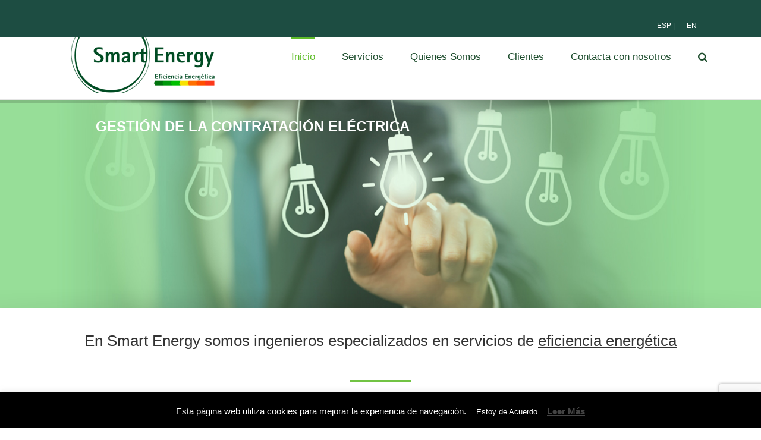

--- FILE ---
content_type: text/html; charset=utf-8
request_url: https://www.google.com/recaptcha/api2/anchor?ar=1&k=6Ldc-7slAAAAACQIGmdflXWMmrzCKa263VwGcm3M&co=aHR0cDovL3NtYXJ0LW5yZy5lczo4MA..&hl=en&v=PoyoqOPhxBO7pBk68S4YbpHZ&size=invisible&anchor-ms=20000&execute-ms=30000&cb=2g4uttnb87ao
body_size: 48597
content:
<!DOCTYPE HTML><html dir="ltr" lang="en"><head><meta http-equiv="Content-Type" content="text/html; charset=UTF-8">
<meta http-equiv="X-UA-Compatible" content="IE=edge">
<title>reCAPTCHA</title>
<style type="text/css">
/* cyrillic-ext */
@font-face {
  font-family: 'Roboto';
  font-style: normal;
  font-weight: 400;
  font-stretch: 100%;
  src: url(//fonts.gstatic.com/s/roboto/v48/KFO7CnqEu92Fr1ME7kSn66aGLdTylUAMa3GUBHMdazTgWw.woff2) format('woff2');
  unicode-range: U+0460-052F, U+1C80-1C8A, U+20B4, U+2DE0-2DFF, U+A640-A69F, U+FE2E-FE2F;
}
/* cyrillic */
@font-face {
  font-family: 'Roboto';
  font-style: normal;
  font-weight: 400;
  font-stretch: 100%;
  src: url(//fonts.gstatic.com/s/roboto/v48/KFO7CnqEu92Fr1ME7kSn66aGLdTylUAMa3iUBHMdazTgWw.woff2) format('woff2');
  unicode-range: U+0301, U+0400-045F, U+0490-0491, U+04B0-04B1, U+2116;
}
/* greek-ext */
@font-face {
  font-family: 'Roboto';
  font-style: normal;
  font-weight: 400;
  font-stretch: 100%;
  src: url(//fonts.gstatic.com/s/roboto/v48/KFO7CnqEu92Fr1ME7kSn66aGLdTylUAMa3CUBHMdazTgWw.woff2) format('woff2');
  unicode-range: U+1F00-1FFF;
}
/* greek */
@font-face {
  font-family: 'Roboto';
  font-style: normal;
  font-weight: 400;
  font-stretch: 100%;
  src: url(//fonts.gstatic.com/s/roboto/v48/KFO7CnqEu92Fr1ME7kSn66aGLdTylUAMa3-UBHMdazTgWw.woff2) format('woff2');
  unicode-range: U+0370-0377, U+037A-037F, U+0384-038A, U+038C, U+038E-03A1, U+03A3-03FF;
}
/* math */
@font-face {
  font-family: 'Roboto';
  font-style: normal;
  font-weight: 400;
  font-stretch: 100%;
  src: url(//fonts.gstatic.com/s/roboto/v48/KFO7CnqEu92Fr1ME7kSn66aGLdTylUAMawCUBHMdazTgWw.woff2) format('woff2');
  unicode-range: U+0302-0303, U+0305, U+0307-0308, U+0310, U+0312, U+0315, U+031A, U+0326-0327, U+032C, U+032F-0330, U+0332-0333, U+0338, U+033A, U+0346, U+034D, U+0391-03A1, U+03A3-03A9, U+03B1-03C9, U+03D1, U+03D5-03D6, U+03F0-03F1, U+03F4-03F5, U+2016-2017, U+2034-2038, U+203C, U+2040, U+2043, U+2047, U+2050, U+2057, U+205F, U+2070-2071, U+2074-208E, U+2090-209C, U+20D0-20DC, U+20E1, U+20E5-20EF, U+2100-2112, U+2114-2115, U+2117-2121, U+2123-214F, U+2190, U+2192, U+2194-21AE, U+21B0-21E5, U+21F1-21F2, U+21F4-2211, U+2213-2214, U+2216-22FF, U+2308-230B, U+2310, U+2319, U+231C-2321, U+2336-237A, U+237C, U+2395, U+239B-23B7, U+23D0, U+23DC-23E1, U+2474-2475, U+25AF, U+25B3, U+25B7, U+25BD, U+25C1, U+25CA, U+25CC, U+25FB, U+266D-266F, U+27C0-27FF, U+2900-2AFF, U+2B0E-2B11, U+2B30-2B4C, U+2BFE, U+3030, U+FF5B, U+FF5D, U+1D400-1D7FF, U+1EE00-1EEFF;
}
/* symbols */
@font-face {
  font-family: 'Roboto';
  font-style: normal;
  font-weight: 400;
  font-stretch: 100%;
  src: url(//fonts.gstatic.com/s/roboto/v48/KFO7CnqEu92Fr1ME7kSn66aGLdTylUAMaxKUBHMdazTgWw.woff2) format('woff2');
  unicode-range: U+0001-000C, U+000E-001F, U+007F-009F, U+20DD-20E0, U+20E2-20E4, U+2150-218F, U+2190, U+2192, U+2194-2199, U+21AF, U+21E6-21F0, U+21F3, U+2218-2219, U+2299, U+22C4-22C6, U+2300-243F, U+2440-244A, U+2460-24FF, U+25A0-27BF, U+2800-28FF, U+2921-2922, U+2981, U+29BF, U+29EB, U+2B00-2BFF, U+4DC0-4DFF, U+FFF9-FFFB, U+10140-1018E, U+10190-1019C, U+101A0, U+101D0-101FD, U+102E0-102FB, U+10E60-10E7E, U+1D2C0-1D2D3, U+1D2E0-1D37F, U+1F000-1F0FF, U+1F100-1F1AD, U+1F1E6-1F1FF, U+1F30D-1F30F, U+1F315, U+1F31C, U+1F31E, U+1F320-1F32C, U+1F336, U+1F378, U+1F37D, U+1F382, U+1F393-1F39F, U+1F3A7-1F3A8, U+1F3AC-1F3AF, U+1F3C2, U+1F3C4-1F3C6, U+1F3CA-1F3CE, U+1F3D4-1F3E0, U+1F3ED, U+1F3F1-1F3F3, U+1F3F5-1F3F7, U+1F408, U+1F415, U+1F41F, U+1F426, U+1F43F, U+1F441-1F442, U+1F444, U+1F446-1F449, U+1F44C-1F44E, U+1F453, U+1F46A, U+1F47D, U+1F4A3, U+1F4B0, U+1F4B3, U+1F4B9, U+1F4BB, U+1F4BF, U+1F4C8-1F4CB, U+1F4D6, U+1F4DA, U+1F4DF, U+1F4E3-1F4E6, U+1F4EA-1F4ED, U+1F4F7, U+1F4F9-1F4FB, U+1F4FD-1F4FE, U+1F503, U+1F507-1F50B, U+1F50D, U+1F512-1F513, U+1F53E-1F54A, U+1F54F-1F5FA, U+1F610, U+1F650-1F67F, U+1F687, U+1F68D, U+1F691, U+1F694, U+1F698, U+1F6AD, U+1F6B2, U+1F6B9-1F6BA, U+1F6BC, U+1F6C6-1F6CF, U+1F6D3-1F6D7, U+1F6E0-1F6EA, U+1F6F0-1F6F3, U+1F6F7-1F6FC, U+1F700-1F7FF, U+1F800-1F80B, U+1F810-1F847, U+1F850-1F859, U+1F860-1F887, U+1F890-1F8AD, U+1F8B0-1F8BB, U+1F8C0-1F8C1, U+1F900-1F90B, U+1F93B, U+1F946, U+1F984, U+1F996, U+1F9E9, U+1FA00-1FA6F, U+1FA70-1FA7C, U+1FA80-1FA89, U+1FA8F-1FAC6, U+1FACE-1FADC, U+1FADF-1FAE9, U+1FAF0-1FAF8, U+1FB00-1FBFF;
}
/* vietnamese */
@font-face {
  font-family: 'Roboto';
  font-style: normal;
  font-weight: 400;
  font-stretch: 100%;
  src: url(//fonts.gstatic.com/s/roboto/v48/KFO7CnqEu92Fr1ME7kSn66aGLdTylUAMa3OUBHMdazTgWw.woff2) format('woff2');
  unicode-range: U+0102-0103, U+0110-0111, U+0128-0129, U+0168-0169, U+01A0-01A1, U+01AF-01B0, U+0300-0301, U+0303-0304, U+0308-0309, U+0323, U+0329, U+1EA0-1EF9, U+20AB;
}
/* latin-ext */
@font-face {
  font-family: 'Roboto';
  font-style: normal;
  font-weight: 400;
  font-stretch: 100%;
  src: url(//fonts.gstatic.com/s/roboto/v48/KFO7CnqEu92Fr1ME7kSn66aGLdTylUAMa3KUBHMdazTgWw.woff2) format('woff2');
  unicode-range: U+0100-02BA, U+02BD-02C5, U+02C7-02CC, U+02CE-02D7, U+02DD-02FF, U+0304, U+0308, U+0329, U+1D00-1DBF, U+1E00-1E9F, U+1EF2-1EFF, U+2020, U+20A0-20AB, U+20AD-20C0, U+2113, U+2C60-2C7F, U+A720-A7FF;
}
/* latin */
@font-face {
  font-family: 'Roboto';
  font-style: normal;
  font-weight: 400;
  font-stretch: 100%;
  src: url(//fonts.gstatic.com/s/roboto/v48/KFO7CnqEu92Fr1ME7kSn66aGLdTylUAMa3yUBHMdazQ.woff2) format('woff2');
  unicode-range: U+0000-00FF, U+0131, U+0152-0153, U+02BB-02BC, U+02C6, U+02DA, U+02DC, U+0304, U+0308, U+0329, U+2000-206F, U+20AC, U+2122, U+2191, U+2193, U+2212, U+2215, U+FEFF, U+FFFD;
}
/* cyrillic-ext */
@font-face {
  font-family: 'Roboto';
  font-style: normal;
  font-weight: 500;
  font-stretch: 100%;
  src: url(//fonts.gstatic.com/s/roboto/v48/KFO7CnqEu92Fr1ME7kSn66aGLdTylUAMa3GUBHMdazTgWw.woff2) format('woff2');
  unicode-range: U+0460-052F, U+1C80-1C8A, U+20B4, U+2DE0-2DFF, U+A640-A69F, U+FE2E-FE2F;
}
/* cyrillic */
@font-face {
  font-family: 'Roboto';
  font-style: normal;
  font-weight: 500;
  font-stretch: 100%;
  src: url(//fonts.gstatic.com/s/roboto/v48/KFO7CnqEu92Fr1ME7kSn66aGLdTylUAMa3iUBHMdazTgWw.woff2) format('woff2');
  unicode-range: U+0301, U+0400-045F, U+0490-0491, U+04B0-04B1, U+2116;
}
/* greek-ext */
@font-face {
  font-family: 'Roboto';
  font-style: normal;
  font-weight: 500;
  font-stretch: 100%;
  src: url(//fonts.gstatic.com/s/roboto/v48/KFO7CnqEu92Fr1ME7kSn66aGLdTylUAMa3CUBHMdazTgWw.woff2) format('woff2');
  unicode-range: U+1F00-1FFF;
}
/* greek */
@font-face {
  font-family: 'Roboto';
  font-style: normal;
  font-weight: 500;
  font-stretch: 100%;
  src: url(//fonts.gstatic.com/s/roboto/v48/KFO7CnqEu92Fr1ME7kSn66aGLdTylUAMa3-UBHMdazTgWw.woff2) format('woff2');
  unicode-range: U+0370-0377, U+037A-037F, U+0384-038A, U+038C, U+038E-03A1, U+03A3-03FF;
}
/* math */
@font-face {
  font-family: 'Roboto';
  font-style: normal;
  font-weight: 500;
  font-stretch: 100%;
  src: url(//fonts.gstatic.com/s/roboto/v48/KFO7CnqEu92Fr1ME7kSn66aGLdTylUAMawCUBHMdazTgWw.woff2) format('woff2');
  unicode-range: U+0302-0303, U+0305, U+0307-0308, U+0310, U+0312, U+0315, U+031A, U+0326-0327, U+032C, U+032F-0330, U+0332-0333, U+0338, U+033A, U+0346, U+034D, U+0391-03A1, U+03A3-03A9, U+03B1-03C9, U+03D1, U+03D5-03D6, U+03F0-03F1, U+03F4-03F5, U+2016-2017, U+2034-2038, U+203C, U+2040, U+2043, U+2047, U+2050, U+2057, U+205F, U+2070-2071, U+2074-208E, U+2090-209C, U+20D0-20DC, U+20E1, U+20E5-20EF, U+2100-2112, U+2114-2115, U+2117-2121, U+2123-214F, U+2190, U+2192, U+2194-21AE, U+21B0-21E5, U+21F1-21F2, U+21F4-2211, U+2213-2214, U+2216-22FF, U+2308-230B, U+2310, U+2319, U+231C-2321, U+2336-237A, U+237C, U+2395, U+239B-23B7, U+23D0, U+23DC-23E1, U+2474-2475, U+25AF, U+25B3, U+25B7, U+25BD, U+25C1, U+25CA, U+25CC, U+25FB, U+266D-266F, U+27C0-27FF, U+2900-2AFF, U+2B0E-2B11, U+2B30-2B4C, U+2BFE, U+3030, U+FF5B, U+FF5D, U+1D400-1D7FF, U+1EE00-1EEFF;
}
/* symbols */
@font-face {
  font-family: 'Roboto';
  font-style: normal;
  font-weight: 500;
  font-stretch: 100%;
  src: url(//fonts.gstatic.com/s/roboto/v48/KFO7CnqEu92Fr1ME7kSn66aGLdTylUAMaxKUBHMdazTgWw.woff2) format('woff2');
  unicode-range: U+0001-000C, U+000E-001F, U+007F-009F, U+20DD-20E0, U+20E2-20E4, U+2150-218F, U+2190, U+2192, U+2194-2199, U+21AF, U+21E6-21F0, U+21F3, U+2218-2219, U+2299, U+22C4-22C6, U+2300-243F, U+2440-244A, U+2460-24FF, U+25A0-27BF, U+2800-28FF, U+2921-2922, U+2981, U+29BF, U+29EB, U+2B00-2BFF, U+4DC0-4DFF, U+FFF9-FFFB, U+10140-1018E, U+10190-1019C, U+101A0, U+101D0-101FD, U+102E0-102FB, U+10E60-10E7E, U+1D2C0-1D2D3, U+1D2E0-1D37F, U+1F000-1F0FF, U+1F100-1F1AD, U+1F1E6-1F1FF, U+1F30D-1F30F, U+1F315, U+1F31C, U+1F31E, U+1F320-1F32C, U+1F336, U+1F378, U+1F37D, U+1F382, U+1F393-1F39F, U+1F3A7-1F3A8, U+1F3AC-1F3AF, U+1F3C2, U+1F3C4-1F3C6, U+1F3CA-1F3CE, U+1F3D4-1F3E0, U+1F3ED, U+1F3F1-1F3F3, U+1F3F5-1F3F7, U+1F408, U+1F415, U+1F41F, U+1F426, U+1F43F, U+1F441-1F442, U+1F444, U+1F446-1F449, U+1F44C-1F44E, U+1F453, U+1F46A, U+1F47D, U+1F4A3, U+1F4B0, U+1F4B3, U+1F4B9, U+1F4BB, U+1F4BF, U+1F4C8-1F4CB, U+1F4D6, U+1F4DA, U+1F4DF, U+1F4E3-1F4E6, U+1F4EA-1F4ED, U+1F4F7, U+1F4F9-1F4FB, U+1F4FD-1F4FE, U+1F503, U+1F507-1F50B, U+1F50D, U+1F512-1F513, U+1F53E-1F54A, U+1F54F-1F5FA, U+1F610, U+1F650-1F67F, U+1F687, U+1F68D, U+1F691, U+1F694, U+1F698, U+1F6AD, U+1F6B2, U+1F6B9-1F6BA, U+1F6BC, U+1F6C6-1F6CF, U+1F6D3-1F6D7, U+1F6E0-1F6EA, U+1F6F0-1F6F3, U+1F6F7-1F6FC, U+1F700-1F7FF, U+1F800-1F80B, U+1F810-1F847, U+1F850-1F859, U+1F860-1F887, U+1F890-1F8AD, U+1F8B0-1F8BB, U+1F8C0-1F8C1, U+1F900-1F90B, U+1F93B, U+1F946, U+1F984, U+1F996, U+1F9E9, U+1FA00-1FA6F, U+1FA70-1FA7C, U+1FA80-1FA89, U+1FA8F-1FAC6, U+1FACE-1FADC, U+1FADF-1FAE9, U+1FAF0-1FAF8, U+1FB00-1FBFF;
}
/* vietnamese */
@font-face {
  font-family: 'Roboto';
  font-style: normal;
  font-weight: 500;
  font-stretch: 100%;
  src: url(//fonts.gstatic.com/s/roboto/v48/KFO7CnqEu92Fr1ME7kSn66aGLdTylUAMa3OUBHMdazTgWw.woff2) format('woff2');
  unicode-range: U+0102-0103, U+0110-0111, U+0128-0129, U+0168-0169, U+01A0-01A1, U+01AF-01B0, U+0300-0301, U+0303-0304, U+0308-0309, U+0323, U+0329, U+1EA0-1EF9, U+20AB;
}
/* latin-ext */
@font-face {
  font-family: 'Roboto';
  font-style: normal;
  font-weight: 500;
  font-stretch: 100%;
  src: url(//fonts.gstatic.com/s/roboto/v48/KFO7CnqEu92Fr1ME7kSn66aGLdTylUAMa3KUBHMdazTgWw.woff2) format('woff2');
  unicode-range: U+0100-02BA, U+02BD-02C5, U+02C7-02CC, U+02CE-02D7, U+02DD-02FF, U+0304, U+0308, U+0329, U+1D00-1DBF, U+1E00-1E9F, U+1EF2-1EFF, U+2020, U+20A0-20AB, U+20AD-20C0, U+2113, U+2C60-2C7F, U+A720-A7FF;
}
/* latin */
@font-face {
  font-family: 'Roboto';
  font-style: normal;
  font-weight: 500;
  font-stretch: 100%;
  src: url(//fonts.gstatic.com/s/roboto/v48/KFO7CnqEu92Fr1ME7kSn66aGLdTylUAMa3yUBHMdazQ.woff2) format('woff2');
  unicode-range: U+0000-00FF, U+0131, U+0152-0153, U+02BB-02BC, U+02C6, U+02DA, U+02DC, U+0304, U+0308, U+0329, U+2000-206F, U+20AC, U+2122, U+2191, U+2193, U+2212, U+2215, U+FEFF, U+FFFD;
}
/* cyrillic-ext */
@font-face {
  font-family: 'Roboto';
  font-style: normal;
  font-weight: 900;
  font-stretch: 100%;
  src: url(//fonts.gstatic.com/s/roboto/v48/KFO7CnqEu92Fr1ME7kSn66aGLdTylUAMa3GUBHMdazTgWw.woff2) format('woff2');
  unicode-range: U+0460-052F, U+1C80-1C8A, U+20B4, U+2DE0-2DFF, U+A640-A69F, U+FE2E-FE2F;
}
/* cyrillic */
@font-face {
  font-family: 'Roboto';
  font-style: normal;
  font-weight: 900;
  font-stretch: 100%;
  src: url(//fonts.gstatic.com/s/roboto/v48/KFO7CnqEu92Fr1ME7kSn66aGLdTylUAMa3iUBHMdazTgWw.woff2) format('woff2');
  unicode-range: U+0301, U+0400-045F, U+0490-0491, U+04B0-04B1, U+2116;
}
/* greek-ext */
@font-face {
  font-family: 'Roboto';
  font-style: normal;
  font-weight: 900;
  font-stretch: 100%;
  src: url(//fonts.gstatic.com/s/roboto/v48/KFO7CnqEu92Fr1ME7kSn66aGLdTylUAMa3CUBHMdazTgWw.woff2) format('woff2');
  unicode-range: U+1F00-1FFF;
}
/* greek */
@font-face {
  font-family: 'Roboto';
  font-style: normal;
  font-weight: 900;
  font-stretch: 100%;
  src: url(//fonts.gstatic.com/s/roboto/v48/KFO7CnqEu92Fr1ME7kSn66aGLdTylUAMa3-UBHMdazTgWw.woff2) format('woff2');
  unicode-range: U+0370-0377, U+037A-037F, U+0384-038A, U+038C, U+038E-03A1, U+03A3-03FF;
}
/* math */
@font-face {
  font-family: 'Roboto';
  font-style: normal;
  font-weight: 900;
  font-stretch: 100%;
  src: url(//fonts.gstatic.com/s/roboto/v48/KFO7CnqEu92Fr1ME7kSn66aGLdTylUAMawCUBHMdazTgWw.woff2) format('woff2');
  unicode-range: U+0302-0303, U+0305, U+0307-0308, U+0310, U+0312, U+0315, U+031A, U+0326-0327, U+032C, U+032F-0330, U+0332-0333, U+0338, U+033A, U+0346, U+034D, U+0391-03A1, U+03A3-03A9, U+03B1-03C9, U+03D1, U+03D5-03D6, U+03F0-03F1, U+03F4-03F5, U+2016-2017, U+2034-2038, U+203C, U+2040, U+2043, U+2047, U+2050, U+2057, U+205F, U+2070-2071, U+2074-208E, U+2090-209C, U+20D0-20DC, U+20E1, U+20E5-20EF, U+2100-2112, U+2114-2115, U+2117-2121, U+2123-214F, U+2190, U+2192, U+2194-21AE, U+21B0-21E5, U+21F1-21F2, U+21F4-2211, U+2213-2214, U+2216-22FF, U+2308-230B, U+2310, U+2319, U+231C-2321, U+2336-237A, U+237C, U+2395, U+239B-23B7, U+23D0, U+23DC-23E1, U+2474-2475, U+25AF, U+25B3, U+25B7, U+25BD, U+25C1, U+25CA, U+25CC, U+25FB, U+266D-266F, U+27C0-27FF, U+2900-2AFF, U+2B0E-2B11, U+2B30-2B4C, U+2BFE, U+3030, U+FF5B, U+FF5D, U+1D400-1D7FF, U+1EE00-1EEFF;
}
/* symbols */
@font-face {
  font-family: 'Roboto';
  font-style: normal;
  font-weight: 900;
  font-stretch: 100%;
  src: url(//fonts.gstatic.com/s/roboto/v48/KFO7CnqEu92Fr1ME7kSn66aGLdTylUAMaxKUBHMdazTgWw.woff2) format('woff2');
  unicode-range: U+0001-000C, U+000E-001F, U+007F-009F, U+20DD-20E0, U+20E2-20E4, U+2150-218F, U+2190, U+2192, U+2194-2199, U+21AF, U+21E6-21F0, U+21F3, U+2218-2219, U+2299, U+22C4-22C6, U+2300-243F, U+2440-244A, U+2460-24FF, U+25A0-27BF, U+2800-28FF, U+2921-2922, U+2981, U+29BF, U+29EB, U+2B00-2BFF, U+4DC0-4DFF, U+FFF9-FFFB, U+10140-1018E, U+10190-1019C, U+101A0, U+101D0-101FD, U+102E0-102FB, U+10E60-10E7E, U+1D2C0-1D2D3, U+1D2E0-1D37F, U+1F000-1F0FF, U+1F100-1F1AD, U+1F1E6-1F1FF, U+1F30D-1F30F, U+1F315, U+1F31C, U+1F31E, U+1F320-1F32C, U+1F336, U+1F378, U+1F37D, U+1F382, U+1F393-1F39F, U+1F3A7-1F3A8, U+1F3AC-1F3AF, U+1F3C2, U+1F3C4-1F3C6, U+1F3CA-1F3CE, U+1F3D4-1F3E0, U+1F3ED, U+1F3F1-1F3F3, U+1F3F5-1F3F7, U+1F408, U+1F415, U+1F41F, U+1F426, U+1F43F, U+1F441-1F442, U+1F444, U+1F446-1F449, U+1F44C-1F44E, U+1F453, U+1F46A, U+1F47D, U+1F4A3, U+1F4B0, U+1F4B3, U+1F4B9, U+1F4BB, U+1F4BF, U+1F4C8-1F4CB, U+1F4D6, U+1F4DA, U+1F4DF, U+1F4E3-1F4E6, U+1F4EA-1F4ED, U+1F4F7, U+1F4F9-1F4FB, U+1F4FD-1F4FE, U+1F503, U+1F507-1F50B, U+1F50D, U+1F512-1F513, U+1F53E-1F54A, U+1F54F-1F5FA, U+1F610, U+1F650-1F67F, U+1F687, U+1F68D, U+1F691, U+1F694, U+1F698, U+1F6AD, U+1F6B2, U+1F6B9-1F6BA, U+1F6BC, U+1F6C6-1F6CF, U+1F6D3-1F6D7, U+1F6E0-1F6EA, U+1F6F0-1F6F3, U+1F6F7-1F6FC, U+1F700-1F7FF, U+1F800-1F80B, U+1F810-1F847, U+1F850-1F859, U+1F860-1F887, U+1F890-1F8AD, U+1F8B0-1F8BB, U+1F8C0-1F8C1, U+1F900-1F90B, U+1F93B, U+1F946, U+1F984, U+1F996, U+1F9E9, U+1FA00-1FA6F, U+1FA70-1FA7C, U+1FA80-1FA89, U+1FA8F-1FAC6, U+1FACE-1FADC, U+1FADF-1FAE9, U+1FAF0-1FAF8, U+1FB00-1FBFF;
}
/* vietnamese */
@font-face {
  font-family: 'Roboto';
  font-style: normal;
  font-weight: 900;
  font-stretch: 100%;
  src: url(//fonts.gstatic.com/s/roboto/v48/KFO7CnqEu92Fr1ME7kSn66aGLdTylUAMa3OUBHMdazTgWw.woff2) format('woff2');
  unicode-range: U+0102-0103, U+0110-0111, U+0128-0129, U+0168-0169, U+01A0-01A1, U+01AF-01B0, U+0300-0301, U+0303-0304, U+0308-0309, U+0323, U+0329, U+1EA0-1EF9, U+20AB;
}
/* latin-ext */
@font-face {
  font-family: 'Roboto';
  font-style: normal;
  font-weight: 900;
  font-stretch: 100%;
  src: url(//fonts.gstatic.com/s/roboto/v48/KFO7CnqEu92Fr1ME7kSn66aGLdTylUAMa3KUBHMdazTgWw.woff2) format('woff2');
  unicode-range: U+0100-02BA, U+02BD-02C5, U+02C7-02CC, U+02CE-02D7, U+02DD-02FF, U+0304, U+0308, U+0329, U+1D00-1DBF, U+1E00-1E9F, U+1EF2-1EFF, U+2020, U+20A0-20AB, U+20AD-20C0, U+2113, U+2C60-2C7F, U+A720-A7FF;
}
/* latin */
@font-face {
  font-family: 'Roboto';
  font-style: normal;
  font-weight: 900;
  font-stretch: 100%;
  src: url(//fonts.gstatic.com/s/roboto/v48/KFO7CnqEu92Fr1ME7kSn66aGLdTylUAMa3yUBHMdazQ.woff2) format('woff2');
  unicode-range: U+0000-00FF, U+0131, U+0152-0153, U+02BB-02BC, U+02C6, U+02DA, U+02DC, U+0304, U+0308, U+0329, U+2000-206F, U+20AC, U+2122, U+2191, U+2193, U+2212, U+2215, U+FEFF, U+FFFD;
}

</style>
<link rel="stylesheet" type="text/css" href="https://www.gstatic.com/recaptcha/releases/PoyoqOPhxBO7pBk68S4YbpHZ/styles__ltr.css">
<script nonce="PlEVrh8DCZp8lB6tGuORBg" type="text/javascript">window['__recaptcha_api'] = 'https://www.google.com/recaptcha/api2/';</script>
<script type="text/javascript" src="https://www.gstatic.com/recaptcha/releases/PoyoqOPhxBO7pBk68S4YbpHZ/recaptcha__en.js" nonce="PlEVrh8DCZp8lB6tGuORBg">
      
    </script></head>
<body><div id="rc-anchor-alert" class="rc-anchor-alert"></div>
<input type="hidden" id="recaptcha-token" value="[base64]">
<script type="text/javascript" nonce="PlEVrh8DCZp8lB6tGuORBg">
      recaptcha.anchor.Main.init("[\x22ainput\x22,[\x22bgdata\x22,\x22\x22,\[base64]/[base64]/[base64]/[base64]/cjw8ejpyPj4+eil9Y2F0Y2gobCl7dGhyb3cgbDt9fSxIPWZ1bmN0aW9uKHcsdCx6KXtpZih3PT0xOTR8fHc9PTIwOCl0LnZbd10/dC52W3ddLmNvbmNhdCh6KTp0LnZbd109b2Yoeix0KTtlbHNle2lmKHQuYkImJnchPTMxNylyZXR1cm47dz09NjZ8fHc9PTEyMnx8dz09NDcwfHx3PT00NHx8dz09NDE2fHx3PT0zOTd8fHc9PTQyMXx8dz09Njh8fHc9PTcwfHx3PT0xODQ/[base64]/[base64]/[base64]/bmV3IGRbVl0oSlswXSk6cD09Mj9uZXcgZFtWXShKWzBdLEpbMV0pOnA9PTM/bmV3IGRbVl0oSlswXSxKWzFdLEpbMl0pOnA9PTQ/[base64]/[base64]/[base64]/[base64]\x22,\[base64]\\u003d\\u003d\x22,\x22HnFSBsONGMKQXMKjwrxawpdXScOmC3pFwoXCmcOjwp/DojhrW33CmxZpOsKJZ0PCj1fDiVTCuMK8Q8Osw4/CjcOlXcO/e0jCmMOWwrRAw4QIaMODwpXDuDXClMKNcAFrwp4Bwr3CszbDrijCihsfwrN0KQ/CrcOvwpDDtMKea8OYwqbCthzDrCJ9bD7CvhsMQVpwwqLCj8OEJMKGw6Ycw7nCp1PCtMOROG7Cq8OGwoLCplgnw7NTwrPCsk/DnsORwqIKwpgyBiTDtDfCm8Kow5Egw5TCk8KHwr7ChcK6GBg2wqPDvAJhKXnCv8K9NMOSIsKhwoN8WMK0LsK5wr8EPWphEDB+wp7DokHCq2QMPsOvdmHDtcKiOkDCpcK4KcOgw7RTHE/CpxRseDXDqHBkwodgwofDr2cmw5QUL8KbTl4LJcOXw4QzwrJMWiJeGMO/w6g1WMK9XMK1ZcO4VRnCpsOtw6VAw6zDnsO/[base64]/Dt8KoL8K7KBtaHlrDm3kQwqHCoMK0w5jCusO+wrTDlAPCnGLDh1rDkTfDt8KeRMKSwq0Swq5pektrwqDChEtfw6gkLkZsw4dVG8KFKyDCv15qwok0asKME8KywrQjw7HDv8O4RcOOMcOQJGkqw7/[base64]/Dnx/ClsKJVcK3O8OLRsOiwpgYw63DgUdaw6A3dMOQw4LDi8OPTBYyw67CrsO7fMKtc143wqBsasOOwrRiHsKjDMO8wqAfw5/[base64]/Mw8/JlV5w6fDkMKSbUnDiCg0eSrCqFxBT8KKL8Kyw6ZRdQVFw48Fw67CrRrCtMKqwqh5RkzDqsK5eW3CrQ08w6t0HzYxVhJMwpjDs8Otw4/CssK8w5zDpXDCtnhuOMOUwpNbe8KSbxrDpzhLwrPCncK5wr7DtsOWw5rDtSrCui/[base64]/DocOgai1ywrpHwr8Dw7XDqydWJMKbblICQX/DvMKKw7TDkGhKwrcGdF0uIhV9wp90JTw0w5wKw7VQUwFPw7HDtsO6w6/CmsK7wpVxCsOMwrbCnMOdGkLDtEXCpMKTGcKOVMO0w7LDl8KMRQJ7QlXCjnICMMOie8KybXtjeG0MwrhQw7zClMO4SWIrVcK5wo7DhsOiBsOwwp/DpMKjEETDrHkjwpIBW151w6Mqw7LDvsKBPsK4SjwuasKcwpYRZFxRUGPDjsOlw5QRw47CkyfDgQk7RXdkwoBrwq7DsMONwqoywpLCkw/[base64]/CmcKRw4DDvMKRwqcDw5rDgwFtS0QDZcOFw6gaw5/CtF/DmArDicONwrjDkTjCnMOFwoVqw4zDtn/DihYxw4Z/NcKJVsKRUGfDpMKEwrk6GMKnej8LQcOFwr99w5PCunrDo8OOw6IMEnwbw4A2TWRgw7J1V8OYGkHDqsKBTD3Cv8K6G8KVPjPChy3CgMOTw4PCoMKiJiFzw6N/wptHMnNkF8O4HsKywpXCk8ObCUvDmcKQwpAbwphqw45hwrHDqsOcRsO0wpnDsnPDgzTDisK0PcO9GDovwrPDssKvwo/Dlg14wrjDu8K8w6YGPcOXN8ONI8OnaQdVc8Olw4bDkggMUcKccHk4AwHCgWTCqMKiBnJ+w6XDj3RjwqdhODLDtg9qwpnDpQ/CsExjb0FXw4HCokB+H8OJwrIXwqfDpQgtw5jCrylbQcOLccKxF8OVJ8OHUWzDhwNhworCvRTDggdrZMOBw7slw4/DhsOrCMKPHGzDj8K3XcOyX8O5w4jCs8KyaRZHYsKqw4vCrVjDiHciw4ZpacKBwoLCsMKwDgwdbsKGw43DmEg6YcKBw6XDtl3Dl8Oow75Re11vw6zDjjXCkMKcw7oAwqjDn8KywovDpBtcWUbCvMKUMsKUwoPDscKEwp9nwo3Co8K0LCnDmMOyQDbCocK/TCrChw3Ci8O0RRbCiGTDsMKkw6MmN8OlU8OecsKKG0fDpcOcQcK9OMOrFsKRwovDp8KbXT1vw43Ct8OEKRXDtcO1B8KAfsKowphVw5hDLsKywpDDmMOqU8OkFjbCn0XDpcOywrUPw51Pw5R0w7LCvV3DsVjDnTjCrG/Dv8OTUMKJwqzCq8OxwrrDgcORw7bDiBYkKMK7en/DqQYkw5bCtEMJw7pgH13CuQzClG/[base64]/D0DDqBNBbQxpfREzO8OBw6DCn8O2UMOPaVo0VWXCqMOxZ8ObNMKFwp0lW8Ohwq9OGsKuwr89Mx1TG3cbVm06T8O5HlbCtmTCjyA4w5l1wpPCoMOaD20Tw5h1ZcK/woTCksKZw7PDk8KBw7fDj8KoC8OwwqkFwqDCq0TDjcKKVsOTQsOhSV3Du0t/wqYiL8KYw7LDlktYw7g6BsKeUgPDvcOhwp1UwrfChzMMw4rCuQZew73DriArwqYzw71oC2zClsOkEcOuw40mwrLCu8K9wqfCp2XDm8K+MsKBw7XClMKTWMO6w7XComjDhMO4QXLDikUqdcOWwrPCpcO8DRFww5VFw7InFmcBb8Ogwp/DrsKvwo/Ctk/CrcOkwoxVGTfCpsKEY8KMwpnCsgsRwqHDlsOVwos3JsOQwoxFNsKvICLCgcOIBR7DnWDCuyrDngDDmcOawppGwpDCslltHjp+wq7Dg0nCiRt4O1gmJ8OkacKCb1/DqMOHNkkUZj/DnEnDjcOLw7k3wrrCl8Kjwqknwqcww4LCv1jDtsKka3fCh3nClmoTwo/DrMK/w6N/[base64]/[base64]/CrVBmwoNpw5bDlMKfO2dNwrnCvh4Cw5fCmkXCuUd6bVzCh8ORw6vCi24Jw43Dh8KrLltnw73DpWgBw7bCoHMkw5vCl8KSScK3w4oIw7UIRcO5FA/DtcKuY8OueArDlWJNKUJXIUzDtnZ/[base64]/eCsOJSUfwplCwq0Ywp7CqEfCt8KcwqkAIcKSwqfCs1DCujnDn8KmbRTDvTB1JQ3CgcK5GBh8fzvDksKAZQd1FMO1w4ZDRcOmw7zCpkvDpQ9WwqZZH2lIw7AxYUTDvn7CuAzDoMOuw6vCgTVpJlbDsGE7w5fCusKTUnxyNH7DsghNL8Orwp/ClVfDtwrDlMOOw63Dsi3Cpx7CgsOSwo7CosK/W8Oxw7hvM0QoZUPCsEDCtFBVw6DDnsOsfl8aVsOIw5HDpkjCvChOwovDpWlfcsK2K2zCrgzCu8K3KcO9BTnDhMOhc8KEEsKmw4TDrAU3HiLDqUgfwptUwqTDg8KKbMK9NsOXG8KPw7DDsMOhw4Ulw49Uw5PCuXXCmzwrdGtjw5sdw7fDjBR0WEBtXh9cw7Y9USMOFMO/wrTCkH/DjS8jLMOJw6ZUw5gywqfDiMO3wrskMizDgMOpEUrCuXcKwqBywqHCh8K6X8KHw6gzworCpVhTLcOWw6rDgjjDqzTDrsKGw5VnwrtADl9OwoXDhcKjwrnCij9pw7/DicK+woVoA09HwprDgT3DoxNHw4TCiTLCkHAHwpTDgA3ClEIKw4XCvG7Dk8OZBsOIdcKewoLDhwLCosO5HMOxU1hDwp7CoGnDh8KMw67Dn8KlQcODwpbDh1FfE8K7w6XDicKAdcO1w4fCtcKBPcKfwqt2w5JHYhA7WMOUFMKbw4J1wo0Uwr5/[base64]/DkCHCs0nDn2PCssKEwpjCm35qDgwTwoDCkUlfwoQiw7I0HcKlZzjDtsOGUcOIwo8NacOgw6fCjsKzVT7CjMKlwpZQw7/CgcO7QBp1PcK/[base64]/CgsKpU8K2w73CvDoRwrppJW49bn/[base64]/CvcOfw57Cg8OcwpLCjBLClTA0w4kxwqTDrErCv8KCR250RzkNwqcqHlg+woUNGMK2HWMOCCTCj8KTwr3DpcOrwq41wrVwwqwmeAbClSXDrcK5V2Y9w5hKAsOkVsOSw7EgTMKuw5cMw7t/XF8qw4t+w6IwKcKFHzjCgG7Cl3hzwr/DusKTwq7Ck8O6w6LDkwPCrnvDmMKCPcKiw4vCgcOQK8Kww7DCnA94wqUPKsK3w4oCwptrwpPDrsKfYcKzwqBAwooGSgnDkMOvwpTDsjMGwrbDu8KEDcKGw4xmw5rDgmLDncO3w5rCrsKAchfDgg3Ci8Ogwr9iw7XDt8KPwpMTw7ocHSLDhE/CugTDosOaMcOyw4wlHEvDmMOfwroKKBnDrcOXw6PCgSvDgMOawoPChsKAKk4qC8KNDSrDqsOPw5YebcKFw5xkw64sw6DCqsOrKUXCjsOEQjYbasOpw4pNPWN7GgDCukPChikvwoh6w6VtDzBGEsOQwrclDyHClSfDk0Yqw75rWwzCt8OsH0/Dq8KiZ1vCsMO0wqhrFFp0WR0DIT/CnsKuw47CiUHDtsOxaMOHwooWwrIEfcOxwohdwqrCuMKVQMK0w4RJw6tpacKbY8Ozw6oScMK/esKswoYJwrAnTB9RWEh6ZMKPwpfDpinCpWA1BGTDv8OdwqLDiMOtwpXDlsKpKmcFw6AxG8OwK1vDpsKxwp4Rw5vCucK3U8OUwp/DriUHwqPCjcOHw59LHk5DwoTDqcKdaSZuH2HClsOiw43DlDR0bsK3wpvCo8K7wq/Cq8KkbB7Dk1/CrcKAPMKvwrt5aRZ8TCbDpUp5wr7DlHF2VsOGwrrCvMO9Ugg0wqotwqHDuiPDpm0iwqAXW8KYAzBmw6jDvlzCiztoIX3CkDRxDsKkFMOFw4HDnW8qw7pEbcOfw4TDtcKRPcOrw4jDoMKvw51/[base64]/wrMWF8KVVxUKw6RuwpgkwpZEw4TCm13CvcKdBxIxacObWsOlR8KAaBcJwpHDg24sw40YZBLClMOrwpkHX1dfw7Iowo/[base64]/BmA1D8KNTcO9w7IEw616wqVtVcOEcsK2AcOkc3vChncaw5FKw4vDr8KYczcUbcO+wr9rI1vDginCvznDtjBGFS/CtRRvW8KhdMKmTUzCusK6wo7CgxrDtMOsw6I4czVRwpR1w7/CuDF2w4LDnBwhfDvDoMKnDjhKw7pnwr4kw6vCgg85woDDicKkDSAwMS9ew7Mjwr3DnwZuT8O+WX0yw6fCmsKVVcOJZGzDmsOwCMKPw4fDnsOFFG9veFFKw5vCoRELwpHCrMOwwr/DhMO7NRnDu0VZd2kRw63DkMKufytmwo/[base64]/DjcKdBsOjw7vClx3Cu3HDtwscwqwyBMOHwrPDu8KDw6vDtAPDnwoKMcKJJDBqw4nDr8KxQcKGw6ROw7h1wqnDtH7Dr8OxMcORcH5jwrUFw6cvUH02wrNlwrzCvkI6w7V6QsOMwrvDo8O3wo8vScOHTihtwq8qRcOyw57DkkbDlGg/[base64]/Dqy/DmMODTMK6FMK2w4/ChcOhI8Oyw4lnBMOtJm/Crzszw48CXsKifsKGdG4zw7tXM8KmOjPDlcKbAzzDp8KNN8O7bUDCinVaOgnDgjjDuVgbJsOAfE9Dw7HDqQ/Cv8OZwqYnw5ZDwpfCmcOSw6RvM1jCucOdw7fDlG3DqsK8IcKCw7fDlF3Cs0bDlsOPw57DsjppHMKnOy3CnhjDvsOvw4HClxceVW3CiSvDnMODD8Kow4TDlyHDsi/[base64]/woUSw5/Cj1VqJBUmw5rCkMKhF8KEQF8cw7vDkcKzw63ChcOrw5ouwr/[base64]/ClMKxw78TwobCqjXCn2YGwpDDl2AVJcKmw7rCjRxGwpUIY8K0w414ChVZQAJOWsKyQEUQRcKqwrwkTChQw78Mw7HDp8K0PMKpw5XDuTPChcKdCsKYwrxKMMKNw4BcwrYPeMOkW8OYSD3Cm2jDl3nClMKUZcOawrlZY8KHw7c1ZcOaA8OCax/DlsO8IT/CvC7Dt8KvUCnCnSdhwqgFworDmsOcICfDmMKCw5plw6PCn3HDuDPCusKmOyEWf8KcQMKfwoPDpsKvXMOKUAh4Xy5NwqLDsl/Ci8K0w6rCvsOjB8O4Ok7CkURiwrTCt8KcwprDnMK2Ri3CvlJqw43Cj8KTwrpFdm7Dgx8uw59QwoPDnh5/MMOkSD/Dj8K3wr8gbCl6NsKIwowxwozCj8ONwrdkwoTDgyBow4h+DsOdYsOewq1Tw5DDscKKwqvCkkhmeijDhGouNsOUw7vCvmMJDMK/MsKcwoPCqV10DRjDlsOiCQvCgR4bcsOxw6XDvMODdF/DnT7CrMKAK8KuGmzDvsKeOsOiwpjDugJ+wr7Cu8OfOcKlScOyworDowFqQx/DswPCjB1uwrk6w5fCvcKzIcKPeMKswqRtOCpfwrbCqMKCw5bCrcOmw6sKDAViX8OxdMO0wrVfLD1hwpckw7bDnMOfwo04w5rDjyFYwr7Cm1ktw7XDscOmLVjDq8Ktwr5dw7zCogLCtGDCisKdw4NSw47Cih/Cg8Kvw403e8KTCH7Ci8K9w6doGcKDAMO/wohlw74CB8KdwpN1woNdURTCr2cYwr9MJCLCvTUoCwbCmEvCrVQ2w5I2w7fDnhpxA8OZS8KfNBjCvsOLwprCqGBEwqTDo8OCOcO3DMKgdkQUwq3CpcKRGMK9wrUUwqYkw6LDiBnCv3cPSXMWe8OJw5MTM8ODw53DmsKAw49nUyVNw6DDnC/[base64]/DqxTCvw7DvgFPwrd3woNGwprDkSE3w7/Cvz9zw7nDojLCpxLCnDzDlMKHw5o5w4TDoMKHMjzDu2/DghloJEDDisOnwqXCsMOSEcKsw7cZwqTCmhwlw73Dp2BFO8OVw6LCqMKfR8OHwpQgw5/Di8O5SMKLwqvCoTHCgMOZE1NoMCZKw6rCkB3Ci8KQwr5Hw4PCicKRwq7CucK1w6kGJDkmw4wCwr83JAsNZ8KGKE7CkTl3U8O6wqIOwrdNw5rDpFvCu8OnYQLDh8KjwpI7w4cQM8Krwq/Cs1xbM8K+wpQdYlXCoiR2w6HDgWbDiMKCB8KRVsKDKsOYw6Qew5/CuMOiCMOdwo7CrsOvcWI5wrQNwo/[base64]/Dpz12E8O9JSDCjzAfw6vDsMObasOlw5jCtETDp8K/wo9Dw7F4W8OcwqfDtsOvw656w6jDkcKnw7nDgyXCshTCj0/[base64]/[base64]/DtQVowrzDvAXCrnd1wpPCrzZOPDTDoj1VwpvDjXjCv8KbwoI/fsK4w5N0D37CuhnDr28ECMKiw7dtRMO7LksONm4gFCfCjWxcB8O2FsOEwqQMK3JUwrI5wpfCqHheK8KQcMKvdAjDriFGd8Ocw5XDhsOYGcO9w69SwqTDhhgSMHU1FMOVJm/[base64]/w6PCksOvw7wOM1jCiDsowplCdDoTG8KuSVhWJHjCvhNXZWFYZn5CRGokNxvDmxgFR8KPw71Tw4zCl8KuDcOaw5QGw7xgU3TClMO5wrMZHinCnBZow5/DicKpA8OawqQkD8KxwrvDlcOAw53DkRTCtMKHw5hTQA3DrMKpdcKWJ8K6fwdrBRhQIWTCvMKFw43ChE3Ds8OpwqUwUsO/w4EbJsOqaMKbFcODB3rDmxjDlMKyLE3DjMKDNGgHCcK5BhQYUsO6PC3CpMKZw40Uw4/CosOowrk+wpwEwpXDuFXDlnrCjsKqIcKzMz3Co8K+KUfCmMKfKMO/w6gfwrlGR3YXw448PxrCo8KWw5DDr3dDwqJ+QsKWOcOMFcOOwpIxV1Muw6XDq8K1XsK4w4XCqcKEUWt+PMKIw5PCqcOIw7rCksKjOX7CpcOvw7LChW3DswjDuisQDBPDusOjw5MMPsK5wqEFK8OqGcOUw7EYE2bChznDiXLDjWHCjsO5CyvCgRwNw67Csy3CscO/[base64]/DlwlWw7o6RE/Cm01fN8O+w5R1w4rCosOCSMOKQyXCo1kmwrTCvsKvdFlBw6HCiHNNw6TCg13DtcK2wqgLO8Ktw7tIBcOCLwzDsR1/woBUw6dNw7LCiijDnsOue03DhWnDogjDpHTCoB9cw6EZZXrDvGTCtgpSG8KIw5rCq8KkUgTCuVNmw5jCisOCw7JQbnrDpsKlGcKVKsOIw7BVGg/DqsKIVDbCucKjK1Ecf8Odw6LDmSXCicKmwo7CuBnClEcIw7HDl8OJacKkw7zDucK5w53CtBjDhioWZsKASWfCinnDhGwAW8K8LikYw7JLCyx0JcOAwpDCuMKcZcKSw7fCoVkWwogtwqDDjDXDlsOdwqNWwrXCuCHCkhjCi2ItdsK9fHrCvFPDiTnCu8Kpw70zw7/[base64]/DtsOfwrAwG2TCgCDCocKvaiR+QcK2GBXCnCfCgmd0EDw2w6jCisKowpbCmWbDucOqwot0HsK+w7rCp1XCu8KOScKpw5kBFMKzwrvDp0zDlkHCicKUwpLDmwHDoMKeEsO/[base64]/Dk1nDs8OFw6zCsV7CgcKSwoBGwrN8w7wPw4FmLsO9c1fDlcOrQ3ZEdcOlw6tWeAMww5w3wpHDrmwfRMOSwqk8w5p8LsOtVcKiwrvDp8KQZ1LCuCTCvX7DlcOlIcKzwoM/[base64]/DscOOwrAdYT0pVXZEC8Kkw77CpsKewpbCnsKow40bwpBKFSg/LhHCqDokw54OI8OFwqfCqxPDmsKyWBfCrMKpwpHClcOXPcOrw4DCsMONw5nCmhPCkT07w5zCicOWw6Ngw7ppw6XDqMKZw5AbDsK/PsOMGsK2wpDDryAcbkxcw7DDpghzwq/[base64]/[base64]/[base64]/DmT3CnsOtw4fCoRPDi8OEUcOdHMK/[base64]/acKlwq9xw7lnwpjDtFPDqGoXWChnw7TCk8OVJjUlwoTDu8K0w6PCpcOGfD3CtcKZaE7CoCjDmgTDsMOww5bCjS1twqgYUhBzBsKZL2PDlls6fXXDjMKNwq/DtcKPZQDDvsOyw6YPPcKxw5bDusOiw6fCh8KRVsO5wo9Iw4szwrvDkMKOwpvDpsKxwo/Dl8KKwonCtRp6AzLCksOPWsKPfEd1wqpWwrHChMK7w63DpRbCgsK3wq3DhFxnC1AJAw/CtFXDh8KFw7M5wrlCKMOIwqTDhMOHwoE+wqYCw6pFw7FJw7lZVsOlHsK6UMOjX8KvwoQQNMKSDcOTw7zDgHHCisO9IC3CjcOAw6A6wpx4QxRZSwfCn0VKwoPCocKQJWU2wq/[base64]/CkBfDkjxYw6rDk8Oiw5d/woRdGFjDkMOZw5/[base64]/DoQthwoFLSBpwbMORDcKrwr8uH8KhChlgwoMoYcOIw7MAQMOQw7pxw6krACLDicOgw5l6NcKJw7NwXMO1SjrCmxXChWPChR3DniPCiHh+VMO5N8OIwpwAOzg1B8KdwojCh2suZ8OqwrhxB8K9asOTwpw+wpUbwoY+wp/[base64]/CnwZqwozDusO+woEkwqwFQcKiL2bCk8KuA8O2wo/Diy0Gwp3DjsKCFis+AcOhHEwRVcOeSzTChMK2w5vDkj9GFT8ow7/CrcONw6BvwrXDp3TCoTdgw6/CuFdPwrRVUzswdk7Cs8Kxw5/Cg8Kbw5AWQQXChyRawpdAAsKpbcKkwo7CsgUQbhTCl3/DklkSw6UVw43CqSZeWHxCE8Kkw5VMw4BUwoc6w53CrBDCjQrCmMKUwo/DqjAFbcK1wrPDuxZnTsO+w4DDssK9wq/DrnnCmUFDcMOHEMKwNsKHw6jCjMOfExgrwpjDk8K7UF4BD8OFOAvCq0UIwqReAllGcsKyTW3DnR7CtMO4UsKGWRTChgE1MsKNIcKFw7jCnQVwXcO0w4HCrcKgw7nCjT1JwqEjKsOwwo1EGHvDrE5xRlFtw7ggwrJBecKJPBRYTcKQLm/CkE5mfMOcw513w4jCocKYNcK6w4TChcKUwokXI2nClsK8wqbCi2HCnEpbwpVNwrAxwqfDhirDt8O9DcOuwrE9FMKZNsO5wpNLQsOXw7ZEw63DisKbw4XCmRXCjF1LccO/[base64]/w7NYJj0vJn7DpgbDj8K3FAZGwo/Cj8O1w7PCuE9FwpMswo3DiU/DimNRwpbCu8OMCcO4GMKkw5tyAcOtwqoVwqHCjsKod14/V8OwasKWwp3DiTgWwowzw6XCuVTCn3Q0d8O0w7gvwqdxB2bCp8K9DWbDolReSMKnCzrDilnCt13DuzhPHMKocMKow7nDmsK/w43DscK9RsKcw5zCt2/Dn0HDqyp1wrBFwp98wohUE8KSw4PDssOjG8K6wovCuy7DpsKEW8OpwrbCpMOZw7DCisOLw6R5wp0Qw5ckTAzCk1HCh3AvDMKAeMKHccKqw4/DsSxZw51PSxXCiRohw4kzDgHDncObwoTDucKFwqvDnRQfwr3CscOQNcOBw6xZw7YfacK/w7BXEMKzw4bDiX/[base64]/B8KdwovDgsKOYMKCKcKVDHt/wrvClcKQw4HDtMKAOxbDq8O4w5xXJMKbw6LDisOxw7F+LybCnMK5DQgudwvDqsOOw5PCrsKQfVVoVMOaAcKPwrcewoM5UE7DscOxwpkqwpLCmUnCpGDDv8KhFcK3bT8/BMOCwq4mwq7DghrCjMOvWMOzWxfDgMKMWcK7w7IEeCxcJlV3WsOvU3vCrsOlQMObw5nDjMOAOcOewqVkwoPCpsKlwpA5w7AJF8OwNgJqw6pebMOGw6sJwqAAwrjChcKsw4bCkSjCuMKsTsKUEGt1aWxWRsOpZcOAw4l/w6DDjsKLw6/Cu8KQwovCk2kKBxM7GyhOZjh6w5DCrcKZUsOFdwDDpH7DiMOHwqHDjSnDvcK/w5NKDhjDthxuwpNYMcO4w6clwoNBNwjDnMOAE8K1wo5LeSkxw5jCpsOTBzLDgcOjwqDDoAvDoMKcICIOwo12wpoXdMOuw7UFfFzCjUZxw7QPYMKgWGjCsR/CoDLCk3p1G8KYGsKmXcOSHMO0RcOew48NCDFUOzLCucOeZS/DosK4w7TDog/CpcOGw7xYagfDonLClUx6wpMKZcKLZ8KwwphMaWAnHMOCwr92AsKgVRzCmS/Dqzs5Exs8fMKcwoFSe8KvwpFYwrdnw5HDt1FRwqpKQDrDh8ONLcO1OB3CohoQOBXDvmHClsK/[base64]/w78DSg/[base64]/w5LDvTDDpCVYwrTCpysAw6VPQWkaw6Qjw7ZKDGvDhxfCpcO8w6LDo27Cr8KkM8OOJGdHKcKhGcO2wqnDrUfCpcOcDsKpKBzChsK7wpvDnsK0DRPChMOSeMKVwp5nwqnDsMOIw4rCisOudx7Cu3HCgsKuw6M7wobChsKuOhAQAGh4wo7Co1ZZIi/[base64]/[base64]/Dk8KPHsKVwpzCkMOGZgsJwpFbYTVNw7hHw47CkcOOw4HDriDDocOww4V9S8OAb2PChcKNXmB8wp7Cv1jCosKTPcKTB1MpIGTDsMObw6XChGDDonzCisOJwrYpdcOkwpLChmbCmG0RwoJ0U8KlwqTCosK6w6TDvcOpRAnCpsOyMT/[base64]/fFkzw7wiw4LCmcK7O8OwZcOWwqZBAsOiwqo5w5vCuMOvwpJ2w6k+wobDgyM/ZzDCjcOVJMOrwqPDlcOMO8KGIsKWJEbCsMOow5fClhRrwr7DlMKyLsKbw5QxB8O8wovCuyBCY14MwqZjQ3vDvnBjw6HCiMKowrUHwr7DvMOXwr3Cp8KaFk7CilTCmQDCmcKBw7pFWMKbXMO4wrFFIk/CgnnCkCEFw6VtRDDCscKuwp7DswsjHRN6wqRewrlrwoRqZDrDvVvDvVZowqxfw6UKw6VEw7zDsV7DjcK1wqfDncKvbTAlw7LDmw/[base64]/emAueMOpwq3Cny7CkzwIMQHDt8K9wps1wpd0O8Olw5PCjcOaw7HDvMOkwqrDusKQBsO6w4jCgiPCu8KXwqU0fsK0FmV1wrnDi8Oww7XChQ7DojxWw53DmGAfw55qw4XCncKkFwnCgcO9w7B/wrXCpzYmcw/CsEbDl8K2w53CjsOmHcOrw58zAsO8w5rDksOQAAzClUrDt1FKwpPDjgLCpsKEGzdAFE7CosOfSsKWcgHCkATDvMO1w5kpwrnCoxHDkjV3w7PDjmzCuzrDqsOSVcK3wqjDvlcaCGjDn2UxLcOPRsOgCltsITfDuAk/[base64]/wr7CjcKmTMOpScKxwoduWkrCryByKMKeUcOYAsKFwpkSDE/Cv8OgQcKdwojDpsO/wqkneC1Pw7TDicKJKsOww5Y3OAXCoxrCm8OZdcOIKlkXw4/Dg8Kgwr8GacOfw4NMFsOqw45WA8Kow5tnVMKeYRdswrJEw43CqcKCwp3CqsKFWcOEwqfCtV9Hw5vCinfCt8KccMKwLsOzwqcbF8OjWsKLw6keX8Ouw7jDscKBREArw61/F8OtwqlGw5Qmwo/DkR3CmVzChcKCwrTCm8KIwprCnz3ClMKQw5TCusOpc8OJfGkZLHVnLQXDhX0gw6nCj03CocKZagNQb8KdAFfDohnCkzrDssOxbcOaaBTDmsOsVmPCocODP8O8ZV3Ci33DqhrDjhRncsKiwoZ0w77CqMK4w4XCnk3Chk1vGlhSMjFnUMK0PC9/w4jDlcKjDCBEMsO3KQVJwqrDq8Kdwrxqw4TCvXfDtz/Cu8KWFnzDrlAKT25PJQsCwoArwo/[base64]/[base64]/[base64]/w7toKH7CiMOXPCbDshx3wp/[base64]/DrMOvw4LCngckaEzCncKSw6spw4MuNDvDuBjDs8KTKBfDvsKVwr/Dv8K7w5bDhQoQUkcrw5R/wpzDp8K4woUnPcOswqnDuDhbwoHCn1vDmTfDvcKBw5QJwpAMenZUwodnBsK7wo0ubVXChBPCukhEw4xnwqtmEFTDlTXDjsK0wq5fA8Obwr/CusOIbQQ/w4RGTDEjw5o+PsKVwq8nwos5woEXdMOcCMKPwr5vVjFJFWzCqhdGFkTDhsK2HMKhGcOhM8K+IEYYw6wceDnDrH/[base64]/wqcPJm3Cixlew5Mtwr3CungpRsO7UB9gwq8gV8KOwpUjw55ZZcO/LMOuw6ZlUA/[base64]/wo/DvSUYwo/CssKeFj/DhcKgw4PCocOtwoDCoMKFwqZswoJEw7rDrWp5woHDlEk7w5LDjMK8woxBw4TCi1oBwo/CinzCmsKmwqYzw6Q+A8O7JyVMwpzDpSvDuSvDnFzDvmPCrsKBMUJDwqkewpzCvhbCksOqw7cXwpZTDMOKwr/DtcOFwozCjzJ3woXDh8OFPDYfwqXCngtTdmRAw5/DlWISF2bCuw3CsErDksObwofDim/Dr1PDtsK4Ck9MwpnDl8KLwofDvsOqFcKDwoVuVQHDuw40worDjX82ScK/UcKicCnDq8O6OMORecKhwqZqw7vCkV/CjMKNd8KYTcOVwro4CMOJw6tBwrrDvcOeIk8LLMKTw6k7A8K4amnCusO1w7J0PsOqw4/Dk0PCmxcZw6YxwpN2KMKdWMKOEzPDt2Y/T8Ozwp/[base64]/[base64]/[base64]/ChMKAw65Bw4kQw6YYbcKwRDlSw6XCk8Oywo/CjsO1wpbDvnDDvlnDtcOjwoRrwo/Cu8KMSMKYwqZ4dsOdw7TCtAY2HcO+w7oiw6gZwrTDvMKvw7xrFcK7DcK7wo/DiwbCkkLDvUFTXw0zAE/CusKXP8O0AjpzB0vCjg9fCCkXwqdkX0fDgncgZCjDtQ1Twpxgw5gkOsOResOlwo3DvMKqRMKxw7ViGyYCbMKOwrjDssOOwrVCw4wCw7/DksKzWcOOw4sdRsO9wpxcw5HChsKDw40eBcKaK8OfRMOmw4FHwq5mw4hQw7XCiC01w6bCoMKFw5QBKcKUJiLCqMKRYQDCgkHDlcOCwp7DtAgOw6jCgMO4RsObSMOhwqE2bmx/w6jDvMO1w4IZd1DDn8KDwojCuV8/w6fCtMOmVlTDqsOgCDTCksOYOiDClkQTwqHCkCfDh3IKwrtresKFKE1hwoLDnsKPw5bDk8Kbw6vDsVNpMcKBw7PCmsKdN1Jhw5nDtEV1w6zDsHBjw4XDtsOLDFHDo27ChcKZPUx6w4bCqsOrw6sRwpLCuMKPwoIqw5fDjsKXNEh4bhhzK8Krw6nDom4+w6ERMX/[base64]/wp/CvcKvwpdzD8Ovd8KqAGRCP8Kow43CpD9ME1TDrsKHWHzCjMKDwrYMw5vCqAzCvU/CglLDkXnCosOSb8KWTsOMVcOCX8KoUVUyw58vwqNWX8OpPMOQCAI+wpfCq8KXwo3DvQ00w4cuw6fCgMKbwqQFWsOyw77CmjvDiUXDnsOsw5pjV8OXwpcHw6/CkcKBwp3CvAHChDwvE8OywqIqSMKiH8KAWBVTG1Bfwp7CtsKsR0JrU8OPwr5Sw7YEw7dLCG9bGQNRKcOTT8OJwo/[base64]/CqyXCmQfCoMONDMKVNcKYwqDCg8O/IMK2TsKCw4DCkQPCglzCg3dyw4zCtcOMIRAfwo7DngN/w48Fw69wwoltEE86wqkKwp5iUzhQWkfDn3PDuMONdyJwwqQcYg7CsmsLWcKlAMOgw6/CpjDCjcKhwqLCh8OkRcOlRQjClyl6wq7Do0/DpsOCw4IXwpHDi8KEMhvDqjk6worDj35oYxjDncOlwoMnw4TDlAVzLcKXw7tzwqbDmMK+wrjDpn4Qw6zCiMK/wr5zwqlcAsOvw4zCqMK5YMOcFcK2w7zCksK5w655w7/CksKYw7RhesKpfMO8B8OJw5LCr1HCgsKVCHzDiV3CmnkTwo7CsMKiFMO1wq0cwoJwEkkPw5QxDcKDw6gxKG9twrFywr/Dq2jCgMKUCEAhw4HCjgp2esO3wr3Dm8KAwpjCm3/Dq8OCWThcwq7CjW56YMO/wopfwoDCkMOxw6Nqw6hvwoLDs2tFbDnCvcOaAi5gwr7Cv8KWDyBlwqzCmHPCkSYqagzCrVwKIQjCgWfCnx9+B3HDlMOAw7nCnhjCjGkPI8OawoAiF8O4woEiw4HCtMOBKwN/wpzCrmXCkTPCl0/CkR93ScKXLMKWwqwCw77CnyN2wrTDs8KVw7bCnXbCqBxsYzHCpsOfwqU2OWcWPcKMw6bDoiPDvANEZy3CqcKDw7rCpMOCRcOOw4vCuTILw7QXeVsPHnvCisOKWcKDwqR4w4bCkC/[base64]/IC/CpcOvV8Kxw4cQw45twp4lKCpfw5ZLw6xlK8OcCkdGwq3DtMOsw5HDmsK1dF/DuyXDtwTDjl3CuMOWP8OQNQfDjsOEAMOfw4ZdCwbDoUHDvl3ChSofwrLCnCsGwpPCh8KhwrVHwppJc0bDssOIw4Z/GHNfQsKYwpPCj8OdAMKRQcK1w4Uia8O0wonDsMO1KRZ7wpXCpRldLgpywr7DgsONEsObL0nDlFV+wqBPO03Co8Odw59PXhtDEMOzw4ozY8KtDsKLwplOw7BeZiXCpnZWwojCt8OpaFAcw5o/[base64]/YxTCnMKvwrYwwpsIRsOxOsKKCFhjA8Onwp5ywpdMwprCjcOWQsOtHm3DisKqccKxwqLCjT1Ww5vDqmnCpjbCjMOvw6HDgcO1wq0Bw5ktAQczwo8BWhZUwrbDvsOMKcKSw5vCpMOPw4Nc\x22],null,[\x22conf\x22,null,\x226Ldc-7slAAAAACQIGmdflXWMmrzCKa263VwGcm3M\x22,0,null,null,null,1,[21,125,63,73,95,87,41,43,42,83,102,105,109,121],[1017145,391],0,null,null,null,null,0,null,0,null,700,1,null,0,\[base64]/76lBhnEnQkZnOKMAhk\\u003d\x22,0,0,null,null,1,null,0,0,null,null,null,0],\x22http://smart-nrg.es:80\x22,null,[3,1,1],null,null,null,1,3600,[\x22https://www.google.com/intl/en/policies/privacy/\x22,\x22https://www.google.com/intl/en/policies/terms/\x22],\x22Z71G9k1P5fv2lqZdtWjG0OtMkLx1PzzAOVrXKhhLSug\\u003d\x22,1,0,null,1,1768710377445,0,0,[37],null,[175,3,118,36],\x22RC-jujhKiODe8r8hA\x22,null,null,null,null,null,\x220dAFcWeA5WT84xyGhEfTuH64jDDDRoKEBOO_KofFXyH1TfzZqrt4lwdWOlwtZUo6i4ZS6gKFfGUEXWsZOY3bov5ljZGgmxuNyaNA\x22,1768793177440]");
    </script></body></html>

--- FILE ---
content_type: text/plain
request_url: https://www.google-analytics.com/j/collect?v=1&_v=j102&a=1376997444&t=pageview&_s=1&dl=http%3A%2F%2Fsmart-nrg.es%2F&ul=en-us%40posix&dt=Inicio%20-%20Smart%20Energy&sr=1280x720&vp=1280x720&_u=IEBAAEABAAAAACAAI~&jid=17463818&gjid=1806003313&cid=783065737.1768706776&tid=UA-73396144-1&_gid=1581045112.1768706776&_r=1&_slc=1&z=2032747407
body_size: -284
content:
2,cG-4MJTX0RZLE